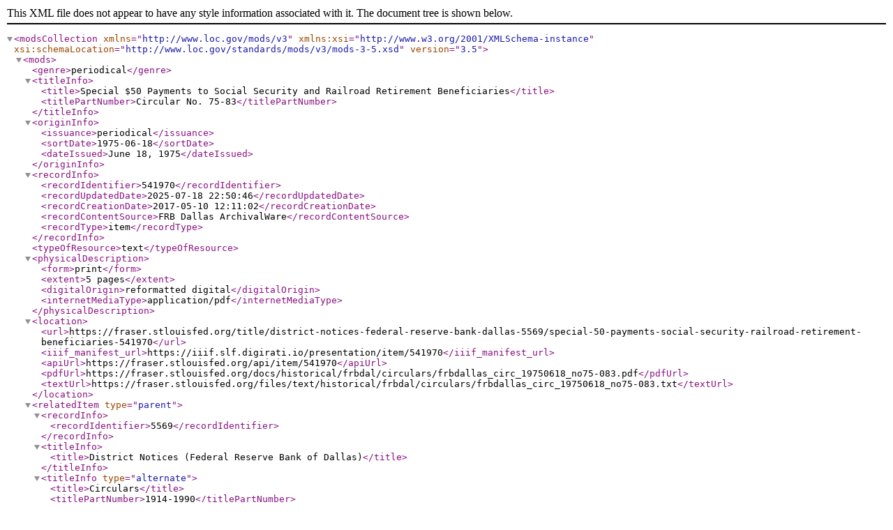

--- FILE ---
content_type: text/xml;charset=UTF-8
request_url: https://fraser.stlouisfed.org/metadata.php?type=item&id=541970
body_size: 999
content:
<?xml version="1.0" encoding="UTF-8"?>
<modsCollection xmlns="http://www.loc.gov/mods/v3" xmlns:xsi="http://www.w3.org/2001/XMLSchema-instance" xsi:schemaLocation="http://www.loc.gov/standards/mods/v3/mods-3-5.xsd" version="3.5">
  <mods>
    <genre>periodical</genre>
    <titleInfo>
      <title>Special $50 Payments to Social Security and Railroad Retirement Beneficiaries</title>
      <titlePartNumber>Circular No. 75-83</titlePartNumber>
    </titleInfo>
    <originInfo>
      <issuance>periodical</issuance>
      <sortDate>1975-06-18</sortDate>
      <dateIssued>June 18, 1975</dateIssued>
    </originInfo>
    <recordInfo>
      <recordIdentifier>541970</recordIdentifier>
      <recordUpdatedDate>2025-07-18 22:50:46</recordUpdatedDate>
      <recordCreationDate>2017-05-10 12:11:02</recordCreationDate>
      <recordContentSource>FRB Dallas ArchivalWare</recordContentSource>
      <recordType>item</recordType>
    </recordInfo>
    <typeOfResource>text</typeOfResource>
    <physicalDescription>
      <form>print</form>
      <extent>5 pages</extent>
      <digitalOrigin>reformatted digital</digitalOrigin>
      <internetMediaType>application/pdf</internetMediaType>
    </physicalDescription>
    <location>
      <url>https://fraser.stlouisfed.org/title/district-notices-federal-reserve-bank-dallas-5569/special-50-payments-social-security-railroad-retirement-beneficiaries-541970</url>
      <iiif_manifest_url>https://iiif.slf.digirati.io/presentation/item/541970</iiif_manifest_url>
      <apiUrl>https://fraser.stlouisfed.org/api/item/541970</apiUrl>
      <pdfUrl>https://fraser.stlouisfed.org/docs/historical/frbdal/circulars/frbdallas_circ_19750618_no75-083.pdf</pdfUrl>
      <textUrl>https://fraser.stlouisfed.org/files/text/historical/frbdal/circulars/frbdallas_circ_19750618_no75-083.txt</textUrl>
    </location>
    <relatedItem type="parent">
      <recordInfo>
        <recordIdentifier>5569</recordIdentifier>
      </recordInfo>
      <titleInfo>
        <title>District Notices (Federal Reserve Bank of Dallas)</title>
      </titleInfo>
      <titleInfo type="alternate">
        <title>Circulars</title>
        <titlePartNumber>1914-1990</titlePartNumber>
      </titleInfo>
      <titleInfo type="alternate">
        <title>Notices</title>
        <titlePartNumber>1991-2014</titlePartNumber>
      </titleInfo>
      <name>
        <role>creator</role>
        <namePart>Federal Reserve Bank of Dallas</namePart>
        <recordInfo>
          <recordIdentifier>517</recordIdentifier>
        </recordInfo>
      </name>
    </relatedItem>
    <accessCondition>For more information on rights relating to this item, please see: https://fraser.stlouisfed.org/title/district-notices-federal-reserve-bank-dallas-5569/special-50-payments-social-security-railroad-retirement-beneficiaries-541970</accessCondition>
  </mods>
</modsCollection>
